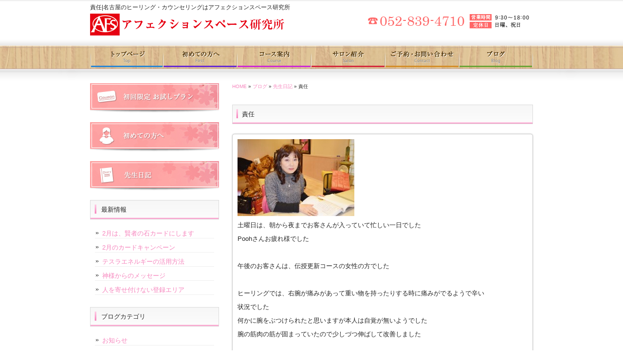

--- FILE ---
content_type: text/html; charset=UTF-8
request_url: https://www.afs-yoshida.com/archives/1694
body_size: 9598
content:
<!DOCTYPE html PUBLIC "-//W3C//DTD XHTML 1.0 Transitional//EN" "http://www.w3.org/TR/xhtml1/DTD/xhtml1-transitional.dtd">
<html xmlns="http://www.w3.org/1999/xhtml" lang="ja">
<head profile="http://gmpg.org/xfn/11">
<meta http-equiv="X-UA-Compatible" content="IE=EmulateIE7;IE=EmulateIE9"/>
<meta http-equiv="Content-Type" content="text/html; charset=UTF-8" />
<meta http-equiv="content-style-type" content="text/css" />
<meta http-equiv="content-script-type" content="text/javascript" />

<meta property="og:url" content="https://www.afs-yoshida.com/archives/1694" />
<meta property="og:title" content="責任" />
<meta property="og:type" content="article" />
<meta property="og:description" content="土曜日は、朝から夜までお客さんが入っていて忙しい一日でした Poohさんお疲れ様でした &nbsp; 午後のお客さんは、伝授更新コースの女性の方でした &nbsp; ヒーリングでは、右腕が痛みがあって" />
<meta property="og:site_name" content="アフェクションスペース研究所" />
<meta property="og:image" content="https://www.afs-yoshida.com/wp-content/uploads/137-240x158.jpg" />
<title>責任</title>
<meta name="description" content="名古屋市昭和区八事のヒーリング・カウンセリングサロン「アフェクションスペース研究所（AFS）」。結婚・離婚相談、夫婦間の悩み、裁判相談、会社経営に関する相談、風水鑑定や病気など様々なお悩みをご相談ください。" />
<meta name="keywords" content="名古屋市,昭和区,ヒーリング,カウンセリング,結婚相談,,離婚相談,子育て相談,裁判相談,経営相談,風水鑑定" />
<link rel="stylesheet" href="https://www.afs-yoshida.com/wp-content/themes/theme-child/style.css" type="text/css" media="all" />
<link rel="alternate" type="application/atom+xml" title="アフェクションスペース研究所 Atom Feed" href="https://www.afs-yoshida.com/feed/atom" />
<link rel="alternate" type="application/rss+xml" title="アフェクションスペース研究所 RSS Feed" href="https://www.afs-yoshida.com/feed" />
<link rel="pingback" href="https://www.afs-yoshida.com/xmlrpc.php" />
<meta name='robots' content='max-image-preview:large' />
<link rel='dns-prefetch' href='//ajax.googleapis.com' />
<link rel='dns-prefetch' href='//s.w.org' />
<script type="text/javascript">
window._wpemojiSettings = {"baseUrl":"https:\/\/s.w.org\/images\/core\/emoji\/14.0.0\/72x72\/","ext":".png","svgUrl":"https:\/\/s.w.org\/images\/core\/emoji\/14.0.0\/svg\/","svgExt":".svg","source":{"concatemoji":"https:\/\/www.afs-yoshida.com\/wp-includes\/js\/wp-emoji-release.min.js"}};
/*! This file is auto-generated */
!function(e,a,t){var n,r,o,i=a.createElement("canvas"),p=i.getContext&&i.getContext("2d");function s(e,t){var a=String.fromCharCode,e=(p.clearRect(0,0,i.width,i.height),p.fillText(a.apply(this,e),0,0),i.toDataURL());return p.clearRect(0,0,i.width,i.height),p.fillText(a.apply(this,t),0,0),e===i.toDataURL()}function c(e){var t=a.createElement("script");t.src=e,t.defer=t.type="text/javascript",a.getElementsByTagName("head")[0].appendChild(t)}for(o=Array("flag","emoji"),t.supports={everything:!0,everythingExceptFlag:!0},r=0;r<o.length;r++)t.supports[o[r]]=function(e){if(!p||!p.fillText)return!1;switch(p.textBaseline="top",p.font="600 32px Arial",e){case"flag":return s([127987,65039,8205,9895,65039],[127987,65039,8203,9895,65039])?!1:!s([55356,56826,55356,56819],[55356,56826,8203,55356,56819])&&!s([55356,57332,56128,56423,56128,56418,56128,56421,56128,56430,56128,56423,56128,56447],[55356,57332,8203,56128,56423,8203,56128,56418,8203,56128,56421,8203,56128,56430,8203,56128,56423,8203,56128,56447]);case"emoji":return!s([129777,127995,8205,129778,127999],[129777,127995,8203,129778,127999])}return!1}(o[r]),t.supports.everything=t.supports.everything&&t.supports[o[r]],"flag"!==o[r]&&(t.supports.everythingExceptFlag=t.supports.everythingExceptFlag&&t.supports[o[r]]);t.supports.everythingExceptFlag=t.supports.everythingExceptFlag&&!t.supports.flag,t.DOMReady=!1,t.readyCallback=function(){t.DOMReady=!0},t.supports.everything||(n=function(){t.readyCallback()},a.addEventListener?(a.addEventListener("DOMContentLoaded",n,!1),e.addEventListener("load",n,!1)):(e.attachEvent("onload",n),a.attachEvent("onreadystatechange",function(){"complete"===a.readyState&&t.readyCallback()})),(e=t.source||{}).concatemoji?c(e.concatemoji):e.wpemoji&&e.twemoji&&(c(e.twemoji),c(e.wpemoji)))}(window,document,window._wpemojiSettings);
</script>
<style type="text/css">
img.wp-smiley,
img.emoji {
	display: inline !important;
	border: none !important;
	box-shadow: none !important;
	height: 1em !important;
	width: 1em !important;
	margin: 0 0.07em !important;
	vertical-align: -0.1em !important;
	background: none !important;
	padding: 0 !important;
}
</style>
	<link rel='stylesheet' id='wp-block-library-css'  href='https://www.afs-yoshida.com/wp-includes/css/dist/block-library/style.min.css' type='text/css' media='all' />
<style id='global-styles-inline-css' type='text/css'>
body{--wp--preset--color--black: #000000;--wp--preset--color--cyan-bluish-gray: #abb8c3;--wp--preset--color--white: #ffffff;--wp--preset--color--pale-pink: #f78da7;--wp--preset--color--vivid-red: #cf2e2e;--wp--preset--color--luminous-vivid-orange: #ff6900;--wp--preset--color--luminous-vivid-amber: #fcb900;--wp--preset--color--light-green-cyan: #7bdcb5;--wp--preset--color--vivid-green-cyan: #00d084;--wp--preset--color--pale-cyan-blue: #8ed1fc;--wp--preset--color--vivid-cyan-blue: #0693e3;--wp--preset--color--vivid-purple: #9b51e0;--wp--preset--gradient--vivid-cyan-blue-to-vivid-purple: linear-gradient(135deg,rgba(6,147,227,1) 0%,rgb(155,81,224) 100%);--wp--preset--gradient--light-green-cyan-to-vivid-green-cyan: linear-gradient(135deg,rgb(122,220,180) 0%,rgb(0,208,130) 100%);--wp--preset--gradient--luminous-vivid-amber-to-luminous-vivid-orange: linear-gradient(135deg,rgba(252,185,0,1) 0%,rgba(255,105,0,1) 100%);--wp--preset--gradient--luminous-vivid-orange-to-vivid-red: linear-gradient(135deg,rgba(255,105,0,1) 0%,rgb(207,46,46) 100%);--wp--preset--gradient--very-light-gray-to-cyan-bluish-gray: linear-gradient(135deg,rgb(238,238,238) 0%,rgb(169,184,195) 100%);--wp--preset--gradient--cool-to-warm-spectrum: linear-gradient(135deg,rgb(74,234,220) 0%,rgb(151,120,209) 20%,rgb(207,42,186) 40%,rgb(238,44,130) 60%,rgb(251,105,98) 80%,rgb(254,248,76) 100%);--wp--preset--gradient--blush-light-purple: linear-gradient(135deg,rgb(255,206,236) 0%,rgb(152,150,240) 100%);--wp--preset--gradient--blush-bordeaux: linear-gradient(135deg,rgb(254,205,165) 0%,rgb(254,45,45) 50%,rgb(107,0,62) 100%);--wp--preset--gradient--luminous-dusk: linear-gradient(135deg,rgb(255,203,112) 0%,rgb(199,81,192) 50%,rgb(65,88,208) 100%);--wp--preset--gradient--pale-ocean: linear-gradient(135deg,rgb(255,245,203) 0%,rgb(182,227,212) 50%,rgb(51,167,181) 100%);--wp--preset--gradient--electric-grass: linear-gradient(135deg,rgb(202,248,128) 0%,rgb(113,206,126) 100%);--wp--preset--gradient--midnight: linear-gradient(135deg,rgb(2,3,129) 0%,rgb(40,116,252) 100%);--wp--preset--duotone--dark-grayscale: url('#wp-duotone-dark-grayscale');--wp--preset--duotone--grayscale: url('#wp-duotone-grayscale');--wp--preset--duotone--purple-yellow: url('#wp-duotone-purple-yellow');--wp--preset--duotone--blue-red: url('#wp-duotone-blue-red');--wp--preset--duotone--midnight: url('#wp-duotone-midnight');--wp--preset--duotone--magenta-yellow: url('#wp-duotone-magenta-yellow');--wp--preset--duotone--purple-green: url('#wp-duotone-purple-green');--wp--preset--duotone--blue-orange: url('#wp-duotone-blue-orange');--wp--preset--font-size--small: 13px;--wp--preset--font-size--medium: 20px;--wp--preset--font-size--large: 36px;--wp--preset--font-size--x-large: 42px;}.has-black-color{color: var(--wp--preset--color--black) !important;}.has-cyan-bluish-gray-color{color: var(--wp--preset--color--cyan-bluish-gray) !important;}.has-white-color{color: var(--wp--preset--color--white) !important;}.has-pale-pink-color{color: var(--wp--preset--color--pale-pink) !important;}.has-vivid-red-color{color: var(--wp--preset--color--vivid-red) !important;}.has-luminous-vivid-orange-color{color: var(--wp--preset--color--luminous-vivid-orange) !important;}.has-luminous-vivid-amber-color{color: var(--wp--preset--color--luminous-vivid-amber) !important;}.has-light-green-cyan-color{color: var(--wp--preset--color--light-green-cyan) !important;}.has-vivid-green-cyan-color{color: var(--wp--preset--color--vivid-green-cyan) !important;}.has-pale-cyan-blue-color{color: var(--wp--preset--color--pale-cyan-blue) !important;}.has-vivid-cyan-blue-color{color: var(--wp--preset--color--vivid-cyan-blue) !important;}.has-vivid-purple-color{color: var(--wp--preset--color--vivid-purple) !important;}.has-black-background-color{background-color: var(--wp--preset--color--black) !important;}.has-cyan-bluish-gray-background-color{background-color: var(--wp--preset--color--cyan-bluish-gray) !important;}.has-white-background-color{background-color: var(--wp--preset--color--white) !important;}.has-pale-pink-background-color{background-color: var(--wp--preset--color--pale-pink) !important;}.has-vivid-red-background-color{background-color: var(--wp--preset--color--vivid-red) !important;}.has-luminous-vivid-orange-background-color{background-color: var(--wp--preset--color--luminous-vivid-orange) !important;}.has-luminous-vivid-amber-background-color{background-color: var(--wp--preset--color--luminous-vivid-amber) !important;}.has-light-green-cyan-background-color{background-color: var(--wp--preset--color--light-green-cyan) !important;}.has-vivid-green-cyan-background-color{background-color: var(--wp--preset--color--vivid-green-cyan) !important;}.has-pale-cyan-blue-background-color{background-color: var(--wp--preset--color--pale-cyan-blue) !important;}.has-vivid-cyan-blue-background-color{background-color: var(--wp--preset--color--vivid-cyan-blue) !important;}.has-vivid-purple-background-color{background-color: var(--wp--preset--color--vivid-purple) !important;}.has-black-border-color{border-color: var(--wp--preset--color--black) !important;}.has-cyan-bluish-gray-border-color{border-color: var(--wp--preset--color--cyan-bluish-gray) !important;}.has-white-border-color{border-color: var(--wp--preset--color--white) !important;}.has-pale-pink-border-color{border-color: var(--wp--preset--color--pale-pink) !important;}.has-vivid-red-border-color{border-color: var(--wp--preset--color--vivid-red) !important;}.has-luminous-vivid-orange-border-color{border-color: var(--wp--preset--color--luminous-vivid-orange) !important;}.has-luminous-vivid-amber-border-color{border-color: var(--wp--preset--color--luminous-vivid-amber) !important;}.has-light-green-cyan-border-color{border-color: var(--wp--preset--color--light-green-cyan) !important;}.has-vivid-green-cyan-border-color{border-color: var(--wp--preset--color--vivid-green-cyan) !important;}.has-pale-cyan-blue-border-color{border-color: var(--wp--preset--color--pale-cyan-blue) !important;}.has-vivid-cyan-blue-border-color{border-color: var(--wp--preset--color--vivid-cyan-blue) !important;}.has-vivid-purple-border-color{border-color: var(--wp--preset--color--vivid-purple) !important;}.has-vivid-cyan-blue-to-vivid-purple-gradient-background{background: var(--wp--preset--gradient--vivid-cyan-blue-to-vivid-purple) !important;}.has-light-green-cyan-to-vivid-green-cyan-gradient-background{background: var(--wp--preset--gradient--light-green-cyan-to-vivid-green-cyan) !important;}.has-luminous-vivid-amber-to-luminous-vivid-orange-gradient-background{background: var(--wp--preset--gradient--luminous-vivid-amber-to-luminous-vivid-orange) !important;}.has-luminous-vivid-orange-to-vivid-red-gradient-background{background: var(--wp--preset--gradient--luminous-vivid-orange-to-vivid-red) !important;}.has-very-light-gray-to-cyan-bluish-gray-gradient-background{background: var(--wp--preset--gradient--very-light-gray-to-cyan-bluish-gray) !important;}.has-cool-to-warm-spectrum-gradient-background{background: var(--wp--preset--gradient--cool-to-warm-spectrum) !important;}.has-blush-light-purple-gradient-background{background: var(--wp--preset--gradient--blush-light-purple) !important;}.has-blush-bordeaux-gradient-background{background: var(--wp--preset--gradient--blush-bordeaux) !important;}.has-luminous-dusk-gradient-background{background: var(--wp--preset--gradient--luminous-dusk) !important;}.has-pale-ocean-gradient-background{background: var(--wp--preset--gradient--pale-ocean) !important;}.has-electric-grass-gradient-background{background: var(--wp--preset--gradient--electric-grass) !important;}.has-midnight-gradient-background{background: var(--wp--preset--gradient--midnight) !important;}.has-small-font-size{font-size: var(--wp--preset--font-size--small) !important;}.has-medium-font-size{font-size: var(--wp--preset--font-size--medium) !important;}.has-large-font-size{font-size: var(--wp--preset--font-size--large) !important;}.has-x-large-font-size{font-size: var(--wp--preset--font-size--x-large) !important;}
</style>
<link rel='stylesheet' id='contact-form-7-css'  href='https://www.afs-yoshida.com/wp-content/plugins/contact-form-7/includes/css/styles.css' type='text/css' media='all' />
<link rel='stylesheet' id='wp-pagenavi-css'  href='https://www.afs-yoshida.com/wp-content/plugins/wp-pagenavi/pagenavi-css.css' type='text/css' media='all' />
<link rel='stylesheet' id='thickboxcss-css'  href='https://www.afs-yoshida.com/wp-content/themes/theme-child/css/thickbox.css' type='text/css' media='all' />
<script type='text/javascript' src='https://ajax.googleapis.com/ajax/libs/jquery/1.8/jquery.min.js' id='jquery-js'></script>
<script type='text/javascript' src='https://www.afs-yoshida.com/wp-content/plugins/business-calendar/business-calendar.js' id='wp_business_calendar-js'></script>
<script type='text/javascript' src='https://www.afs-yoshida.com/wp-content/themes/theme-child/js/heightLine.js' id='heightLine-js'></script>
<script type='text/javascript' src='https://www.afs-yoshida.com/wp-content/themes/theme-child/js/thickbox.js' id='thickboxjs-js'></script>
<script type='text/javascript' src='https://www.afs-yoshida.com/wp-content/themes/theme-child/js/yuga.js' id='yuga-js'></script>
<script type='text/javascript' src='https://www.afs-yoshida.com/wp-content/themes/theme-child/js/jquery.ui.core.js' id='uicore-js'></script>
<script type='text/javascript' src='https://www.afs-yoshida.com/wp-content/themes/theme-child/js/galleria.js' id='gall-js'></script>
<link rel="https://api.w.org/" href="https://www.afs-yoshida.com/wp-json/" /><link rel="alternate" type="application/json" href="https://www.afs-yoshida.com/wp-json/wp/v2/posts/1694" /><link rel="EditURI" type="application/rsd+xml" title="RSD" href="https://www.afs-yoshida.com/xmlrpc.php?rsd" />
<link rel="wlwmanifest" type="application/wlwmanifest+xml" href="https://www.afs-yoshida.com/wp-includes/wlwmanifest.xml" /> 
<link rel="canonical" href="https://www.afs-yoshida.com/archives/1694" />
<link rel='shortlink' href='https://www.afs-yoshida.com/?p=1694' />
<link rel="alternate" type="application/json+oembed" href="https://www.afs-yoshida.com/wp-json/oembed/1.0/embed?url=https%3A%2F%2Fwww.afs-yoshida.com%2Farchives%2F1694" />
<link rel="alternate" type="text/xml+oembed" href="https://www.afs-yoshida.com/wp-json/oembed/1.0/embed?url=https%3A%2F%2Fwww.afs-yoshida.com%2Farchives%2F1694&#038;format=xml" />
<link type="text/css" href="https://www.afs-yoshida.com/wp-content/plugins/business-calendar/business-calendar.css" rel="stylesheet" />    <script type="text/javascript">
        function nxsPostToFav(obj){ obj.preventDefault;
            var k = obj.target.split("-"); var nt = k[0]; var ii = k[1];  var pid = k[2];
            var data = {  action:'nxs_snap_aj', nxsact: 'manPost', nt:nt, id: pid, nid: ii, et_load_builder_modules:1, _wpnonce: '02311cc34f'};
            jQuery('#nxsFavNoticeCnt').html('<p> Posting... </p>'); jQuery('#nxsFavNotice').modal({ fadeDuration: 50 });
            jQuery.post('https://www.afs-yoshida.com/wp-admin/admin-ajax.php', data, function(response) { if (response=='') response = 'Message Posted';
                jQuery('#nxsFavNoticeCnt').html('<p> ' + response + '</p>' +'<input type="button"  onclick="jQuery.modal.close();" class="bClose" value="Close" />');
            });
        }
    </script><script>
  (function(i,s,o,g,r,a,m){i['GoogleAnalyticsObject']=r;i[r]=i[r]||function(){
  (i[r].q=i[r].q||[]).push(arguments)},i[r].l=1*new Date();a=s.createElement(o),
  m=s.getElementsByTagName(o)[0];a.async=1;a.src=g;m.parentNode.insertBefore(a,m)
  })(window,document,'script','//www.google-analytics.com/analytics.js','ga');

  ga('create', 'UA-44366723-30', 'auto');
  ga('require', 'displayfeatures');
  ga('send', 'pageview');

</script><link rel="Shortcut Icon" type="image/x-icon" href="/wp-content/uploads/favicon.ico" />

<!-- BEGIN: WP Social Bookmarking Light HEAD --><script>
    (function (d, s, id) {
        var js, fjs = d.getElementsByTagName(s)[0];
        if (d.getElementById(id)) return;
        js = d.createElement(s);
        js.id = id;
        js.src = "//connect.facebook.net/ja_JP/sdk.js#xfbml=1&version=v2.7";
        fjs.parentNode.insertBefore(js, fjs);
    }(document, 'script', 'facebook-jssdk'));
</script>
<style type="text/css">.wp_social_bookmarking_light{
    border: 0 !important;
    padding: 0 !important;
    margin: 0 !important;
}
.wp_social_bookmarking_light div{
    float: left !important;
    border: 0 !important;
    padding: 0 !important;
    margin: 0 5px 0px 0 !important;
    height: 23px !important;
    text-indent: 0 !important;
}
.wp_social_bookmarking_light img{
    border: 0 !important;
    padding: 0;
    margin: 0;
    vertical-align: top !important;
}
.wp_social_bookmarking_light_clear{
    clear: both !important;
}
.wsbl_twitter{
    width: 100px;
}
</style>
<!-- END: WP Social Bookmarking Light HEAD -->
<!-- ## NXS/OG ## --><!-- ## NXSOGTAGS ## --><!-- ## NXS/OG ## -->
	<!-- Google Tag Manager -->
<script>(function(w,d,s,l,i){w[l]=w[l]||[];w[l].push({'gtm.start':
new Date().getTime(),event:'gtm.js'});var f=d.getElementsByTagName(s)[0],
j=d.createElement(s),dl=l!='dataLayer'?'&l='+l:'';j.async=true;j.src=
'https://www.googletagmanager.com/gtm.js?id='+i+dl;f.parentNode.insertBefore(j,f);
})(window,document,'script','dataLayer','GTM-WK4LNLH');</script>
<!-- End Google Tag Manager -->
</head>

<body data-rsssl=1 class="post-template-default single single-post postid-1694 single-format-standard">
<!-- Google Tag Manager (noscript) -->
<noscript><iframe src="https://www.googletagmanager.com/ns.html?id=GTM-WK4LNLH"
height="0" width="0" style="display:none;visibility:hidden"></iframe></noscript>
<!-- End Google Tag Manager (noscript) -->
<div id="wrapper">

	<!-- ヘッダー -->
	<div id="header">
		<h1>責任|名古屋のヒーリング・カウンセリングはアフェクションスペース研究所</h1>
		<!-- ロゴ --><a href="https://www.afs-yoshida.com"><img src="https://www.afs-yoshida.com/wp-content/themes/theme-child/images/logo.png" alt="名古屋市昭和区八事のカウンセリング・ヒーリングサロン「AFS」" /></a><!-- / ロゴ -->
	</div>    
	<!-- / ヘッダー -->

	<!-- トップナビゲーション -->
	<ul id="topnav" class="nav">
		<li><a href="/" id="home">トップページ</a></li>
		<li><a href="/first" id="menu1">初めての方へ</a></li>
		<li><a href="/course" id="menu2">コース案内</a></li>
		<li><a href="/salon" id="menu3">サロン紹介</a></li>
		<li><a href="/contact" id="menu4">ご予約・お問い合わせ</a></li>
		<li><a href="/blog" id="menu5">ブログ</a></li>
	</ul>
	<!-- トップナビゲーション -->   
    
	<!-- コンテンツ -->
	<div id="container">

        <div id="main" class="blog">
       
			
		            <div id="breadcrumb">
            	<a href="/">HOME</a> &raquo; <a href="/blog">ブログ</a> &raquo; <a href="https://www.afs-yoshida.com/archives/category/diary" rel="category tag">先生日記</a> &raquo; 責任            </div><!--/breadcrumb-->
           
		        
        
			
				            
            
		                    <h2>責任</h2>
            

			
			
			            <div class="article">
	                            
            	<div class="post-content">
                
                	<p><a href="https://www.afs-yoshida.com/wp-content/uploads/137.jpg"><img loading="lazy" src="https://www.afs-yoshida.com/wp-content/uploads/137-240x158.jpg" alt="二村先生" width="240" height="158" class="alignnone size-medium wp-image-62" srcset="https://www.afs-yoshida.com/wp-content/uploads/137-240x158.jpg 240w, https://www.afs-yoshida.com/wp-content/uploads/137-480x317.jpg 480w, https://www.afs-yoshida.com/wp-content/uploads/137.jpg 700w" sizes="(max-width: 240px) 100vw, 240px" /></a></p>
<p>土曜日は、朝から夜までお客さんが入っていて忙しい一日でした</p>
<p>Poohさんお疲れ様でした</p>
<p>&nbsp;</p>
<p>午後のお客さんは、伝授更新コースの女性の方でした</p>
<p>&nbsp;</p>
<p>ヒーリングでは、右腕が痛みがあって重い物を持ったりする時に痛みがでるようで辛い</p>
<p>状況でした</p>
<p>何かに腕をぶつけられたと思いますが本人は自覚が無いようでした</p>
<p>腕の筋肉の筋が固まっていたので少しづつ伸ばして改善しました</p>
<p>&nbsp;</p>
<p>Poohさんを交えたカウンセリングでは、</p>
<p>過去を見直して反省されていて責任を背負わずに逃げた事についていろいろ想いを</p>
<p>めぐらせていました</p>
<p>時に長女さんの結婚の時にしっかりとした対応が出来なかった事でした</p>
<p>Poohさんから状況説明と対処の方法を聞かれて納得できたようでスッキリされて</p>
<p>いました</p>
<p>以前に比べるとかなり成長されてしっかりされて来られましたがPoohさんとの会話で</p>
<p>孤独感が消えて明るくなりました</p>
<p>責任についての分岐点についてわかった事が大きいですね</p>
                
					
                    						                        <div id="signature-block">
                        
                        *・゜ﾟ・*:.:*・゜ﾟ・*:.:*・゜ﾟ・*:.:*・゜ﾟ・*:.:*:.:*・゜ﾟ・*:.:*・゜ﾟ・*<br />
ヒーリング・カウンセリングサロン「（有）アフェクションスペース研究所」<br />
<br />
　≪電話番号≫　052-839-4710<br />
　≪営業時間≫　9:30～18:00<br />
　≪定休日≫　　日曜・祝日<br />
　≪住　所≫　　愛知県名古屋市昭和区広路町松風園63-2 <br />
　≪W E B≫　　<a href="https://www.afs-yoshida.com/">https://www.afs-yoshida.com/</a><br />
　≪E-mail≫　　afs@yk.commufa.jp<br />
<br />
*・゜ﾟ・*:.:*・゜ﾟ・*:.:*・゜ﾟ・*:.:*・゜ﾟ・*:.:*:.:*・゜ﾟ・*:.:*・゜ﾟ・*<br />
結婚・離婚、裁判、会社経営などに関するカウンセリングや<br />
自己免疫力の向上、肩こり・腰痛の治療（ヒーリング）などは<br />
名古屋市昭和区八事のアフェクションスペース研究所。    
                        </div><!--/signature-block-->
                        						<div class='wp_social_bookmarking_light'>        <div class="wsbl_facebook_like"><div id="fb-root"></div><fb:like href="https://www.afs-yoshida.com/archives/1694" layout="button_count" action="like" width="100" share="false" show_faces="false" ></fb:like></div>        <div class="wsbl_twitter"><a href="https://twitter.com/share" class="twitter-share-button" data-url="https://www.afs-yoshida.com/archives/1694" data-text="責任" data-lang="ja">Tweet</a></div>        <div class="wsbl_line"><a href='http://line.me/R/msg/text/?%E8%B2%AC%E4%BB%BB%0D%0Ahttps%3A%2F%2Fwww.afs-yoshida.com%2Farchives%2F1694' title='LINEで送る' rel=nofollow class='wp_social_bookmarking_light_a' ><img src='https://www.afs-yoshida.com/wp-content/plugins/wp-social-bookmarking-light/public/images/line88x20.png' alt='LINEで送る' title='LINEで送る' width='88' height='20' class='wp_social_bookmarking_light_img' /></a></div></div>
<br class='wp_social_bookmarking_light_clear' />
                                        
            	</div><!--/post-content-->
                <div class="post-meta">
                
                2014年7月21日(月) 21:28｜カテゴリー：<a href="https://www.afs-yoshida.com/archives/category/diary" rel="category tag">先生日記</a>                </div><!--/post-meta-->
                            </div><!--/article-->
			

             

			            
                        <table border="0" width="100%" id="single-paging">
                 <tr>
                     <td align="left">
                         &laquo; <a href="https://www.afs-yoshida.com/archives/1692" rel="prev">幸せを受け取る</a>                    </td>
                    <td align="right">
                         <a href="https://www.afs-yoshida.com/archives/1696" rel="next">現実を受け止める</a> &raquo;                    </td>
                </tr>
            </table>
            
            
        </div>

		<!-- / メイン -->

			<!-- 左 カラム -->
		<div id="sidebar">

			<p><a href="/salon#coupon"><img src="https://www.afs-yoshida.com/wp-content/themes/theme-child/images/banner_s1002.jpg" alt="初回限定お試しプラン" /></a></p>
			<p><a href="/first"><img src="https://www.afs-yoshida.com/wp-content/themes/theme-child/images/banner_s2.jpg" alt="初めての方へ" /></a></p>
			<p><a href="/archives/category/diary"><img src="https://www.afs-yoshida.com/wp-content/themes/theme-child/images/banner_s3.jpg" alt="先生日記" /></a></p>

			<h3>最新情報</h3>
			<ul class="sidemenu">
								<li><a href="https://www.afs-yoshida.com/archives/5895" rel="bookmark">2月は、賢者の石カードにします</a></li>
								<li><a href="https://www.afs-yoshida.com/archives/5893" rel="bookmark">2月のカードキャンペーン</a></li>
								<li><a href="https://www.afs-yoshida.com/archives/5888" rel="bookmark">テスラエネルギーの活用方法</a></li>
								<li><a href="https://www.afs-yoshida.com/archives/5884" rel="bookmark">神様からのメッセージ</a></li>
								<li><a href="https://www.afs-yoshida.com/archives/5882" rel="bookmark">人を寄せ付けない登録エリア</a></li>
							</ul>

			<h3>ブログカテゴリ</h3>
			<ul class="sidemenu">
					<li class="cat-item cat-item-1"><a href="https://www.afs-yoshida.com/archives/category/news">お知らせ</a>
</li>
	<li class="cat-item cat-item-2"><a href="https://www.afs-yoshida.com/archives/category/event">イベント</a>
</li>
	<li class="cat-item cat-item-3"><a href="https://www.afs-yoshida.com/archives/category/voice">お客様の声</a>
</li>
	<li class="cat-item cat-item-4"><a href="https://www.afs-yoshida.com/archives/category/goods">商品紹介</a>
</li>
	<li class="cat-item cat-item-5"><a href="https://www.afs-yoshida.com/archives/category/diary">先生日記</a>
</li>
			</ul>

						
			<p><a href="http://www.heart-festa.com/" target="_blank"><img src="https://www.afs-yoshida.com/wp-content/themes/theme-child/images/banner_tel.jpg" alt="ハートフェスタのご案内" /></a></p>
<div class="box1"><div class="widget">
<div id="isp-calendar-frame"></div>
<input type="hidden" id="base-holiday" value="1=all,,,,,,&amp;2=all,,,,,,&amp;3=all,,,,,,&amp;4=all,,,,,,&amp;5=all,,,,,," />
<input type="hidden" id="inc-holiday" value="2014-1=13&amp;2014-2=11" />
<input type="hidden" id="exc-holiday" value="" />
<input type="hidden" id="month_future" value="0" />
<input type="hidden" id="month_past" value="0" />
<input type="hidden" id="s_day" value="0" />

</div></div>
			<p class="banner"><a href="https://www.facebook.com/pages/%E3%82%A2%E3%83%95%E3%82%A7%E3%82%AF%E3%82%B7%E3%83%A7%E3%83%B3%E3%82%B9%E3%83%9A%E3%83%BC%E3%82%B9%E7%A0%94%E7%A9%B6%E6%89%80/557918667627418" target="_blank"><img src="https://www.afs-yoshida.com/wp-content/themes/theme-child/images/facebook.jpg" alt="facebook" /></a></p>

			<p class="banner"><img src="https://www.afs-yoshida.com/wp-content/themes/theme-child/images/qr.jpg" alt="QRコード" /></p>

			<h3>ホームページに関するお問い合わせ先</h3>
			<p class="banner"><a href="http://www.allsystem.jp/" target="_blank"><img src="https://www.afs-yoshida.com/wp-content/themes/theme-child/images/bnr_allsystem.jpg" alt="株式会社オールシステム" /></a></p>
		</div>
		<!-- /  左 カラム  -->

	</div>
	<!-- / コンテンツ -->

	<!-- フッター -->
	<div id="footer">
		<div class="inner">
		<p>ヒーリング・カウンセリングは「アフェクションスペース研究所」</p>

			<div id="logo">
				<!-- ロゴ --><a href="https://www.afs-yoshida.com"><img src="https://www.afs-yoshida.com/wp-content/themes/theme-child/images/footer_logo.png" alt="ヒーリング・カウンセリングは「アフェクションスペース研究所」" /></a><!-- / ロゴ -->
				<div class="fb"><iframe src="//www.facebook.com/plugins/like.php?href=http%3A%2F%2Fwww.afs-yoshida.com&amp;width&amp;layout=button_count&amp;action=like&amp;show_faces=false&amp;share=false&amp;height=21&font=arial" scrolling="no" frameborder="0" style="border:none; overflow:hidden; height:21px;" allowTransparency="true"></iframe></div>
				<div class="tw"><a href="https://twitter.com/share" class="twitter-share-button"  data-lang="ja" data-count="none">ツイート</a>
<script>!function(d,s,id){var js,fjs=d.getElementsByTagName(s)[0],p=/^http:/.test(d.location)?'http':'https';if(!d.getElementById(id)){js=d.createElement(s);js.id=id;js.src=p+'://platform.twitter.com/widgets.js';fjs.parentNode.insertBefore(js,fjs);}}(document, 'script', 'twitter-wjs');</script></div>
			</div>
            <div class="info">
			<img src="https://www.afs-yoshida.com/wp-content/themes/theme-child/images/footer_info.jpg" alt="アフェクションスペース研究所電話番号" />
			</div>

			<div class="sitemap">
				<ul>
					<li><a href="/">TOP</a></li>
					<li><a href="/first">初めての方へ</a></li>
					<li><a href="/course">コース案内</a></li>
					<li><a href="/salon">サロン紹介</a></li>
					<li><a href="/contact">ご予約・お問い合わせ</a></li>
					<li><a href="/blog">ブログ</a></li>
				</ul>
			</div>
			<!-- / 一番最後のboxにのみ class="last" を入力してください。-->
	</div>
</div>
<!-- / フッター -->

</div>

<address>Copyright&copy; 2026 アフェクションスペース研究所 All Rights Reserved.</address>
<div style="display: none;" id="nxsFavNotice"><div id="nxsFavNoticeCnt">Posting....</div></div>
<!-- BEGIN: WP Social Bookmarking Light FOOTER -->    <script>!function(d,s,id){var js,fjs=d.getElementsByTagName(s)[0],p=/^http:/.test(d.location)?'http':'https';if(!d.getElementById(id)){js=d.createElement(s);js.id=id;js.src=p+'://platform.twitter.com/widgets.js';fjs.parentNode.insertBefore(js,fjs);}}(document, 'script', 'twitter-wjs');</script><!-- END: WP Social Bookmarking Light FOOTER -->
<link rel='stylesheet' id='modal-css'  href='https://www.afs-yoshida.com/wp-content/plugins/social-networks-auto-poster-facebook-twitter-g/js-css/jquery.modal.min.css' type='text/css' media='all' />
<script type='text/javascript' src='https://www.afs-yoshida.com/wp-includes/js/dist/vendor/regenerator-runtime.min.js' id='regenerator-runtime-js'></script>
<script type='text/javascript' src='https://www.afs-yoshida.com/wp-includes/js/dist/vendor/wp-polyfill.min.js' id='wp-polyfill-js'></script>
<script type='text/javascript' id='contact-form-7-js-extra'>
/* <![CDATA[ */
var wpcf7 = {"api":{"root":"https:\/\/www.afs-yoshida.com\/wp-json\/","namespace":"contact-form-7\/v1"}};
/* ]]> */
</script>
<script type='text/javascript' src='https://www.afs-yoshida.com/wp-content/plugins/contact-form-7/includes/js/index.js' id='contact-form-7-js'></script>
<script type='text/javascript' src='https://www.afs-yoshida.com/wp-content/plugins/social-networks-auto-poster-facebook-twitter-g/js-css/jquery.modal.min.js' id='modal-js'></script>
</body>
</html>